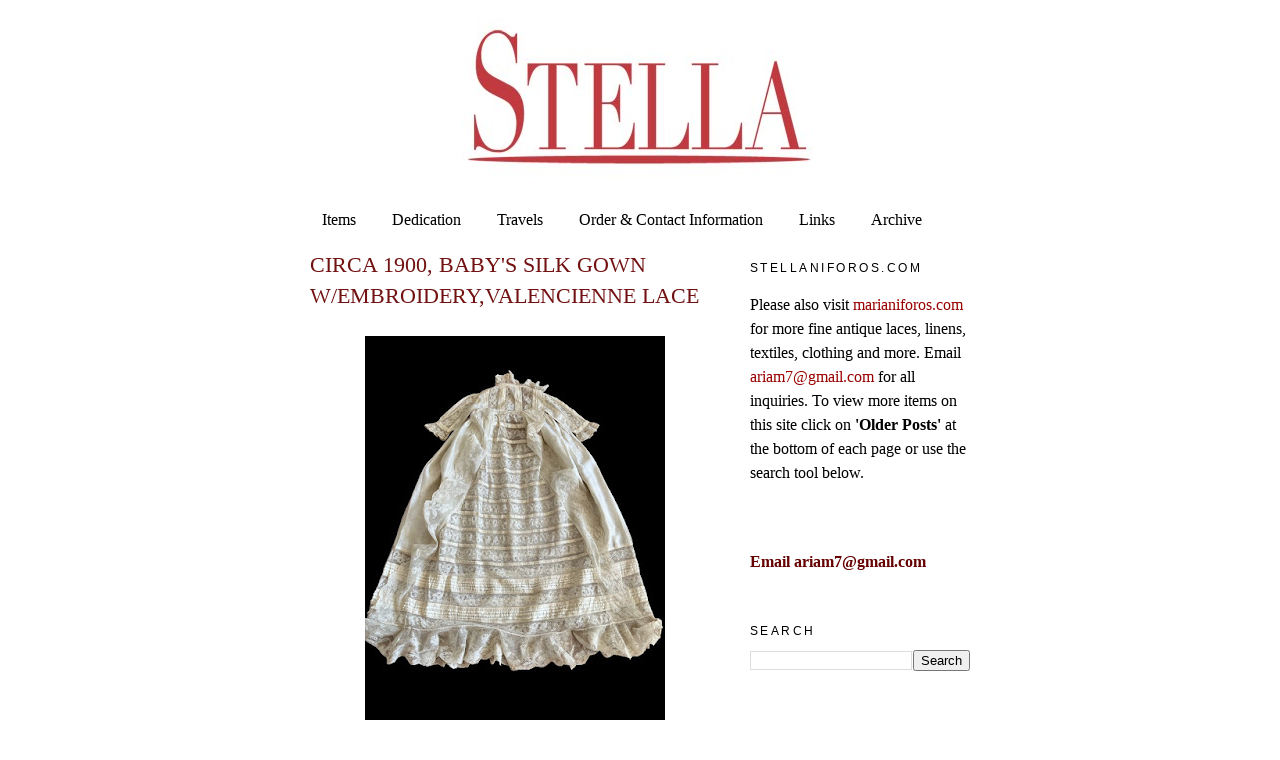

--- FILE ---
content_type: text/html; charset=UTF-8
request_url: http://www.stellaniforos.com/2024/02/circa-1900-babys-silk-gown.html
body_size: 9307
content:
<!DOCTYPE html>
<html dir='ltr'>
<head>
<link href='https://www.blogger.com/static/v1/widgets/2944754296-widget_css_bundle.css' rel='stylesheet' type='text/css'/>
<meta content='text/html; charset=UTF-8' http-equiv='Content-Type'/>
<meta content='blogger' name='generator'/>
<link href='http://www.stellaniforos.com/favicon.ico' rel='icon' type='image/x-icon'/>
<link href='http://www.stellaniforos.com/2024/02/circa-1900-babys-silk-gown.html' rel='canonical'/>
<link rel="alternate" type="application/atom+xml" title="Buyer &amp; Seller of Antique Lace, Fine Linens, Vintage Clothing, Haute Couture, Textiles, Fans - Atom" href="http://www.stellaniforos.com/feeds/posts/default" />
<link rel="alternate" type="application/rss+xml" title="Buyer &amp; Seller of Antique Lace, Fine Linens, Vintage Clothing, Haute Couture, Textiles, Fans - RSS" href="http://www.stellaniforos.com/feeds/posts/default?alt=rss" />
<link rel="service.post" type="application/atom+xml" title="Buyer &amp; Seller of Antique Lace, Fine Linens, Vintage Clothing, Haute Couture, Textiles, Fans - Atom" href="https://www.blogger.com/feeds/291290792372082594/posts/default" />

<link rel="alternate" type="application/atom+xml" title="Buyer &amp; Seller of Antique Lace, Fine Linens, Vintage Clothing, Haute Couture, Textiles, Fans - Atom" href="http://www.stellaniforos.com/feeds/1177663386563772952/comments/default" />
<!--Can't find substitution for tag [blog.ieCssRetrofitLinks]-->
<link href='https://blogger.googleusercontent.com/img/b/R29vZ2xl/AVvXsEjMy83Xk67-8oSTbc3VL6jOiAC8schs2o6NHACjCDPfWA6WE-ag701hT0qYfFlz9PN6O8aEKupKikVbLGuvkoT_ahxHy6qQK36amC-Mjix36DU27qpLUvJvJSctlgHIJBczgHXhno24R4YigAmLtko3htTlfLUUUUzNo34Q2y5Y1lzFXY8ysMkLylKko-I/w300-h400/Photoroom_20240229_222051.JPG' rel='image_src'/>
<meta content='http://www.stellaniforos.com/2024/02/circa-1900-babys-silk-gown.html' property='og:url'/>
<meta content='CIRCA 1900, BABY&#39;S SILK GOWN W/EMBROIDERY,VALENCIENNE LACE' property='og:title'/>
<meta content='Stella buys and sells fine antique linens, antique lace, textiles, couture design, antique clothing, Chinese, European textiles.' property='og:description'/>
<meta content='https://blogger.googleusercontent.com/img/b/R29vZ2xl/AVvXsEjMy83Xk67-8oSTbc3VL6jOiAC8schs2o6NHACjCDPfWA6WE-ag701hT0qYfFlz9PN6O8aEKupKikVbLGuvkoT_ahxHy6qQK36amC-Mjix36DU27qpLUvJvJSctlgHIJBczgHXhno24R4YigAmLtko3htTlfLUUUUzNo34Q2y5Y1lzFXY8ysMkLylKko-I/w1200-h630-p-k-no-nu/Photoroom_20240229_222051.JPG' property='og:image'/>
<title>Buyer &amp; Seller of Antique Lace, Fine Linens, Vintage Clothing, Haute Couture, Textiles, Fans: CIRCA 1900, BABY'S SILK GOWN W/EMBROIDERY,VALENCIENNE LACE</title>
<style id='page-skin-1' type='text/css'><!--
/*
-----------------------------------------------
Blogger Template Style
Name:     Minima
Date:     26 Feb 2004
Updated by: Blogger Team
----------------------------------------------- */
#navbar-iframe {
display: none !important;
}
/* Variable definitions
====================
<Variable name="bgcolor" description="Page Background Color"
type="color" default="#fff">
<Variable name="textcolor" description="Text Color"
type="color" default="#333">
<Variable name="linkcolor" description="Link Color"
type="color" default="#58a">
<Variable name="pagetitlecolor" description="Blog Title Color"
type="color" default="#666">
<Variable name="descriptioncolor" description="Blog Description Color"
type="color" default="#999">
<Variable name="titlecolor" description="Post Title Color"
type="color" default="#c60">
<Variable name="bordercolor" description="Border Color"
type="color" default="#ccc">
<Variable name="sidebarcolor" description="Sidebar Title Color"
type="color" default="#999">
<Variable name="sidebartextcolor" description="Sidebar Text Color"
type="color" default="#666">
<Variable name="visitedlinkcolor" description="Visited Link Color"
type="color" default="#999">
<Variable name="bodyfont" description="Text Font"
type="font" default="normal normal 100% Georgia, Serif">
<Variable name="headerfont" description="Sidebar Title Font"
type="font"
default="normal normal 78% 'Trebuchet MS',Trebuchet,Arial,Verdana,Sans-serif">
<Variable name="pagetitlefont" description="Blog Title Font"
type="font"
default="normal normal 200% Georgia, Serif">
<Variable name="descriptionfont" description="Blog Description Font"
type="font"
default="normal normal 78% 'Trebuchet MS', Trebuchet, Arial, Verdana, Sans-serif">
<Variable name="postfooterfont" description="Post Footer Font"
type="font"
default="normal normal 78% 'Trebuchet MS', Trebuchet, Arial, Verdana, Sans-serif">
<Variable name="startSide" description="Side where text starts in blog language"
type="automatic" default="left">
<Variable name="endSide" description="Side where text ends in blog language"
type="automatic" default="right">
*/
/* Use this with templates/template-twocol.html */
body {
background:#ffffff;
margin:0;
color:#000000;
font:x-small Georgia Serif;
font-size/* */:/**/small;
font-size: /**/small;
text-align: center;
}
a:link {
color:#000000;
text-decoration:none;
}
a:visited {
color:#000000;
text-decoration:none;
}
a:hover {
color:#721111;
text-decoration:underline;
}
a img {
border-width:0;
}
/* Header
-----------------------------------------------
*/
#header-wrapper {
width:660px;
margin:0 auto 10px;
border:1px solid transparent;
}
#header-inner {
background-position: center;
margin-left: auto;
margin-right: auto;
}
#header {
margin: 5px;
border: 1px solid transparent;
text-align: center;
color:#721111;
}
#header h1 {
margin:5px 5px 0;
padding:15px 20px .25em;
line-height:1.2em;
text-transform:uppercase;
letter-spacing:.2em;
font: normal normal 200% Georgia, Serif;
}
#header a {
color:#721111;
text-decoration:none;
}
#header a:hover {
color:#721111;
}
#header .description {
margin:0 5px 5px;
padding:0 20px 15px;
max-width:700px;
text-transform:uppercase;
letter-spacing:.2em;
line-height: 1.4em;
font: normal normal 78% 'Trebuchet MS', Trebuchet, Arial, Verdana, Sans-serif;
color: #000000;
}
#header img {
margin-left: auto;
margin-right: auto;
}
/* Outer-Wrapper
----------------------------------------------- */
#outer-wrapper {
width: 660px;
margin:0 auto;
padding:10px;
text-align:left;
font: normal normal 16px Georgia, Serif;
}
#main-wrapper {
width: 410px;
float: left;
word-wrap: break-word; /* fix for long text breaking sidebar float in IE */
overflow: hidden;     /* fix for long non-text content breaking IE sidebar float */
}
#sidebar-wrapper {
width: 220px;
float: right;
word-wrap: break-word; /* fix for long text breaking sidebar float in IE */
overflow: hidden;      /* fix for long non-text content breaking IE sidebar float */
}
/* Headings
----------------------------------------------- */
h2 {
margin:1.5em 0 .75em;
font:normal normal 78% 'Trebuchet MS',Trebuchet,Arial,Verdana,Sans-serif;
line-height: 1.4em;
text-transform:uppercase;
letter-spacing:.2em;
color:#000000;
}
/* Posts
-----------------------------------------------
*/
h2.date-header {
margin:1.5em 0 .5em;
}
.post {
margin:.5em 0 1.5em;
border-bottom:1px dotted transparent;
padding-bottom:1.5em;
}
.post h3 {
margin:.25em 0 0;
padding:0 0 4px;
font-size:140%;
font-weight:normal;
line-height:1.4em;
color:#721111;
}
.post h3 a, .post h3 a:visited, .post h3 strong {
display:block;
text-decoration:none;
color:#721111;
font-weight:normal;
}
.post h3 strong, .post h3 a:hover {
color:#000000;
}
.post-body {
margin:0 0 .75em;
line-height:1.6em;
}
.post-body blockquote {
line-height:1.3em;
}
.post-footer {
margin: .75em 0;
color:#000000;
text-transform:uppercase;
letter-spacing:.1em;
font: normal normal 78% 'Trebuchet MS', Trebuchet, Arial, Verdana, Sans-serif;
line-height: 1.4em;
}
.comment-link {
margin-left:.6em;
}
.post img, table.tr-caption-container {
padding:4px;
border:1px solid transparent;
}
.tr-caption-container img {
border: none;
padding: 0;
}
.post blockquote {
margin:1em 20px;
}
.post blockquote p {
margin:.75em 0;
}
/* Comments
----------------------------------------------- */
#comments h4 {
margin:1em 0;
font-weight: bold;
line-height: 1.4em;
text-transform:uppercase;
letter-spacing:.2em;
color: #000000;
}
#comments-block {
margin:1em 0 1.5em;
line-height:1.6em;
}
#comments-block .comment-author {
margin:.5em 0;
}
#comments-block .comment-body {
margin:.25em 0 0;
}
#comments-block .comment-footer {
margin:-.25em 0 2em;
line-height: 1.4em;
text-transform:uppercase;
letter-spacing:.1em;
}
#comments-block .comment-body p {
margin:0 0 .75em;
}
.deleted-comment {
font-style:italic;
color:gray;
}
#blog-pager-newer-link {
float: left;
}
#blog-pager-older-link {
float: right;
}
#blog-pager {
text-align: center;
}
.feed-links {
clear: both;
line-height: 2.5em;
}
/* Sidebar Content
----------------------------------------------- */
.sidebar {
color: #000000;
line-height: 1.5em;
}
.sidebar ul {
list-style:none;
margin:0 0 0;
padding:0 0 0;
}
.sidebar li {
margin:0;
padding-top:0;
padding-right:0;
padding-bottom:.25em;
padding-left:15px;
text-indent:-15px;
line-height:1.5em;
}
.sidebar .widget, .main .widget {
border-bottom:1px dotted transparent;
margin:0 0 1.5em;
padding:0 0 1.5em;
}
.main .Blog {
border-bottom-width: 0;
}
/* Profile
----------------------------------------------- */
.profile-img {
float: left;
margin-top: 0;
margin-right: 5px;
margin-bottom: 5px;
margin-left: 0;
padding: 4px;
border: 1px solid transparent;
}
.profile-data {
margin:0;
text-transform:uppercase;
letter-spacing:.1em;
font: normal normal 78% 'Trebuchet MS', Trebuchet, Arial, Verdana, Sans-serif;
color: #000000;
font-weight: bold;
line-height: 1.6em;
}
.profile-datablock {
margin:.5em 0 .5em;
}
.profile-textblock {
margin: 0.5em 0;
line-height: 1.6em;
}
.profile-link {
font: normal normal 78% 'Trebuchet MS', Trebuchet, Arial, Verdana, Sans-serif;
text-transform: uppercase;
letter-spacing: .1em;
}
/* Footer
----------------------------------------------- */
#footer {
width:660px;
clear:both;
margin:0 auto;
padding-top:15px;
line-height: 1.6em;
text-transform:uppercase;
letter-spacing:.1em;
text-align: center;
}

--></style>
<link href='https://www.blogger.com/dyn-css/authorization.css?targetBlogID=291290792372082594&amp;zx=0d22385c-e848-4d69-b28f-80a41af7456a' media='none' onload='if(media!=&#39;all&#39;)media=&#39;all&#39;' rel='stylesheet'/><noscript><link href='https://www.blogger.com/dyn-css/authorization.css?targetBlogID=291290792372082594&amp;zx=0d22385c-e848-4d69-b28f-80a41af7456a' rel='stylesheet'/></noscript>
<meta name='google-adsense-platform-account' content='ca-host-pub-1556223355139109'/>
<meta name='google-adsense-platform-domain' content='blogspot.com'/>

</head>
<body>
<div class='navbar section' id='navbar'><div class='widget Navbar' data-version='1' id='Navbar1'><script type="text/javascript">
    function setAttributeOnload(object, attribute, val) {
      if(window.addEventListener) {
        window.addEventListener('load',
          function(){ object[attribute] = val; }, false);
      } else {
        window.attachEvent('onload', function(){ object[attribute] = val; });
      }
    }
  </script>
<div id="navbar-iframe-container"></div>
<script type="text/javascript" src="https://apis.google.com/js/platform.js"></script>
<script type="text/javascript">
      gapi.load("gapi.iframes:gapi.iframes.style.bubble", function() {
        if (gapi.iframes && gapi.iframes.getContext) {
          gapi.iframes.getContext().openChild({
              url: 'https://www.blogger.com/navbar/291290792372082594?po\x3d1177663386563772952\x26origin\x3dhttp://www.stellaniforos.com',
              where: document.getElementById("navbar-iframe-container"),
              id: "navbar-iframe"
          });
        }
      });
    </script><script type="text/javascript">
(function() {
var script = document.createElement('script');
script.type = 'text/javascript';
script.src = '//pagead2.googlesyndication.com/pagead/js/google_top_exp.js';
var head = document.getElementsByTagName('head')[0];
if (head) {
head.appendChild(script);
}})();
</script>
</div></div>
<div id='outer-wrapper'><div id='wrap2'>
<!-- skip links for text browsers -->
<span id='skiplinks' style='display:none;'>
<a href='#main'>skip to main </a> |
      <a href='#sidebar'>skip to sidebar</a>
</span>
<div id='header-wrapper'>
<div class='header section' id='header'><div class='widget Header' data-version='1' id='Header1'>
<div id='header-inner'>
<a href='http://www.stellaniforos.com/' style='display: block'>
<img alt='Buyer &amp; Seller of Antique Lace, Fine Linens, Vintage Clothing, Haute Couture, Textiles, Fans' height='165px; ' id='Header1_headerimg' src='https://blogger.googleusercontent.com/img/b/R29vZ2xl/AVvXsEhBf6yHKfIZB_o2_XtsTfLwCSlPT7W44QzMQb2MTTKC1H0A2koTg_8Qmyzw8Rben3Rqvmjk7L_13bW5gK_aBFTM2hxqEGBz7qjhJL3iUhFSekDv1qk4l5ddFFGSex-FeX3lA-bdEYyNwv0U/s1600-r/Stellaunderline.jpg' style='display: block' width='360px; '/>
</a>
</div>
</div></div>
</div>
<div id='content-wrapper'>
<div id='crosscol-wrapper' style='text-align:center'>
<div class='crosscol section' id='crosscol'><div class='widget PageList' data-version='1' id='PageList1'>
<h2>Pages</h2>
<div class='widget-content'>
<ul>
<li>
<a href='http://www.stellaniforos.com/'>Items</a>
</li>
<li>
<a href='http://www.stellaniforos.com/p/biography.html'>Dedication</a>
</li>
<li>
<a href='http://www.stellaniforos.com/p/travels.html'>Travels</a>
</li>
<li>
<a href='http://www.stellaniforos.com/p/information.html'>Order &amp; Contact Information</a>
</li>
<li>
<a href='http://www.stellaniforos.com/p/links.html'>Links</a>
</li>
<li>
<a href='http://www.stellaniforos.com/p/archive.html'>Archive</a>
</li>
</ul>
<div class='clear'></div>
</div>
</div></div>
</div>
<div id='main-wrapper'>
<div class='main section' id='main'><div class='widget Blog' data-version='1' id='Blog1'>
<div class='blog-posts hfeed'>

          <div class="date-outer">
        

          <div class="date-posts">
        
<div class='post-outer'>
<div class='post hentry'>
<a name='1177663386563772952'></a>
<h3 class='post-title entry-title'>
CIRCA 1900, BABY'S SILK GOWN W/EMBROIDERY,VALENCIENNE LACE
</h3>
<div class='post-header'>
<div class='post-header-line-1'></div>
</div>
<div class='post-body entry-content'>
<p></p><div class="separator" style="clear: both; text-align: center;"><a href="https://blogger.googleusercontent.com/img/b/R29vZ2xl/AVvXsEjMy83Xk67-8oSTbc3VL6jOiAC8schs2o6NHACjCDPfWA6WE-ag701hT0qYfFlz9PN6O8aEKupKikVbLGuvkoT_ahxHy6qQK36amC-Mjix36DU27qpLUvJvJSctlgHIJBczgHXhno24R4YigAmLtko3htTlfLUUUUzNo34Q2y5Y1lzFXY8ysMkLylKko-I/s1280/Photoroom_20240229_222051.JPG" style="margin-left: 1em; margin-right: 1em;"><img border="0" data-original-height="1280" data-original-width="960" height="400" src="https://blogger.googleusercontent.com/img/b/R29vZ2xl/AVvXsEjMy83Xk67-8oSTbc3VL6jOiAC8schs2o6NHACjCDPfWA6WE-ag701hT0qYfFlz9PN6O8aEKupKikVbLGuvkoT_ahxHy6qQK36amC-Mjix36DU27qpLUvJvJSctlgHIJBczgHXhno24R4YigAmLtko3htTlfLUUUUzNo34Q2y5Y1lzFXY8ysMkLylKko-I/w300-h400/Photoroom_20240229_222051.JPG" width="300" /></a></div><br /><div class="separator" style="clear: both; text-align: center;"><a href="https://blogger.googleusercontent.com/img/b/R29vZ2xl/AVvXsEiN6D2mcLQvpPUHuL3Z8BLODT5bPU_wnPbJb4cmnw0getEidve4_pRODRUXYYpiyv0Uxw7KKl1XD6XQCM8jBHvdX0l4AvVm0fs4dS4xzNrIs1ABzyC5DflCXAeyhNDP42cldk4MI4riwV24cc4mlmrOg0GGsZF10ReHlG4DT7QvdL2WiqrF9UJXmc-z_es/s1280/Photoroom_20240229_222120.JPG" style="margin-left: 1em; margin-right: 1em;"><img border="0" data-original-height="1280" data-original-width="960" height="400" src="https://blogger.googleusercontent.com/img/b/R29vZ2xl/AVvXsEiN6D2mcLQvpPUHuL3Z8BLODT5bPU_wnPbJb4cmnw0getEidve4_pRODRUXYYpiyv0Uxw7KKl1XD6XQCM8jBHvdX0l4AvVm0fs4dS4xzNrIs1ABzyC5DflCXAeyhNDP42cldk4MI4riwV24cc4mlmrOg0GGsZF10ReHlG4DT7QvdL2WiqrF9UJXmc-z_es/w300-h400/Photoroom_20240229_222120.JPG" width="300" /></a></div><br /><div class="separator" style="clear: both; text-align: center;"><a href="https://blogger.googleusercontent.com/img/b/R29vZ2xl/AVvXsEhXAMxdKs6Y4-a4iQWIWGVI7NL6ocPDom3pMHX-hJL3dR9zXMyGYa8F9g43sjZp_srQVqpTj8AD6sIzUIQAi9sChRSZy7GzFccSZi0em1EWnqmKX4cBe_4Tv_GRF-pHnxxZHjo6JrrLIpIsVhQKNQlqEBEgA-R_4TTh-i-B4GtaL-AhCpbjHLVBH5yG8_M/s2016/IMG_4585.jpg" style="margin-left: 1em; margin-right: 1em;"><img border="0" data-original-height="2016" data-original-width="1512" height="400" src="https://blogger.googleusercontent.com/img/b/R29vZ2xl/AVvXsEhXAMxdKs6Y4-a4iQWIWGVI7NL6ocPDom3pMHX-hJL3dR9zXMyGYa8F9g43sjZp_srQVqpTj8AD6sIzUIQAi9sChRSZy7GzFccSZi0em1EWnqmKX4cBe_4Tv_GRF-pHnxxZHjo6JrrLIpIsVhQKNQlqEBEgA-R_4TTh-i-B4GtaL-AhCpbjHLVBH5yG8_M/w300-h400/IMG_4585.jpg" width="300" /></a></div><br /><div class="separator" style="clear: both; text-align: center;"><a href="https://blogger.googleusercontent.com/img/b/R29vZ2xl/[base64]/s2016/IMG_4586.jpg" style="margin-left: 1em; margin-right: 1em;"><img border="0" data-original-height="2016" data-original-width="1512" height="400" src="https://blogger.googleusercontent.com/img/b/R29vZ2xl/[base64]/w300-h400/IMG_4586.jpg" width="300" /></a></div><br /><div class="separator" style="clear: both; text-align: center;"><a href="https://blogger.googleusercontent.com/img/b/R29vZ2xl/AVvXsEjjVXohPStGmZG0r8Ds3oSiNXsAJJm32zwrs_4Nwa44VrUt9o9yJvdu94MD_EAuOAD8PxZykLofeH3GPBx0UNityPme2hD752HO1mTtEMWmXDikvaD7H3l8Kr2_EDxxTxoYR4UBBiwOFcz8VIgJFqcDb7RcM9caXqgvaZaeNGK-kcSjTwMvydO11Om_ioQ/s2016/IMG_4590.jpg" style="margin-left: 1em; margin-right: 1em;"><img border="0" data-original-height="2016" data-original-width="1512" height="400" src="https://blogger.googleusercontent.com/img/b/R29vZ2xl/AVvXsEjjVXohPStGmZG0r8Ds3oSiNXsAJJm32zwrs_4Nwa44VrUt9o9yJvdu94MD_EAuOAD8PxZykLofeH3GPBx0UNityPme2hD752HO1mTtEMWmXDikvaD7H3l8Kr2_EDxxTxoYR4UBBiwOFcz8VIgJFqcDb7RcM9caXqgvaZaeNGK-kcSjTwMvydO11Om_ioQ/w300-h400/IMG_4590.jpg" width="300" /></a></div><br /><div class="separator" style="clear: both; text-align: center;"><a href="https://blogger.googleusercontent.com/img/b/R29vZ2xl/AVvXsEjDzrj4dC19aIGHrlTzTtx3wkOLBbU24rOc5wtXj80v4nwFlEgRstACb9YUZVjRbaP3Gx8IYQc1rx7qWzKCHy7u4XTSIFt1l3zRYgof9rfMcrcEuQ5vEnmYIQNuntKlT3VpNctoBc1NyiktWU6gQf2stqAQjKnuAmZi1m-iTrowXSoQCLJ3CKdlE52T1bE/s2016/IMG_4593.jpg" style="margin-left: 1em; margin-right: 1em;"><img border="0" data-original-height="2016" data-original-width="1512" height="400" src="https://blogger.googleusercontent.com/img/b/R29vZ2xl/AVvXsEjDzrj4dC19aIGHrlTzTtx3wkOLBbU24rOc5wtXj80v4nwFlEgRstACb9YUZVjRbaP3Gx8IYQc1rx7qWzKCHy7u4XTSIFt1l3zRYgof9rfMcrcEuQ5vEnmYIQNuntKlT3VpNctoBc1NyiktWU6gQf2stqAQjKnuAmZi1m-iTrowXSoQCLJ3CKdlE52T1bE/w300-h400/IMG_4593.jpg" width="300" /></a></div><div class="separator" style="clear: both; text-align: center;"><br /></div><div class="separator" style="clear: both; text-align: center;"><br /></div><div class="separator" style="clear: both; text-align: justify;"><span style="font-size: medium;"><b>CIRCA 1900. BABY'S SILK GOWN W/EMBROIDERY,VALENCIENNE LACE. </b>A lovely&nbsp;baby&nbsp;christening gown with pin tucking ,&nbsp;feather stitch&nbsp;embroidery and lavish Valenciennes lace.This dress has a matching silk slip. Part of a wonderful collection I purchased recently.The collector only collected the very best pieces and she had excellent taste. These gowns are truly a work of art in&nbsp;themselves.Imagine the amount of tiny featherstitch embroidery, the time it also took for the pin tucking and then the time it took to construct &nbsp;this gown. I like the word ordinary..in some instances but for me, beauty and&nbsp;workmanship are paramount. I personally would&nbsp;rather have one beautiful piece as opposed to pieces that do not reflect beauty and&nbsp;craftsmanship.In very good strong condition.</span></div><div class="separator" style="clear: both; text-align: justify;"><span style="font-size: medium;"><br /></span></div><div class="separator" style="clear: both; text-align: justify;"><b><span style="font-size: medium;">Item #AL1430</span></b></div><div class="separator" style="clear: both; text-align: justify;"><span style="font-size: medium;"><br /></span></div><b><div style="text-align: justify;"><b><span style="font-size: medium;">&nbsp;</span></b></div></b><p></p>
<div style='clear: both;'></div>
</div>
<div class='post-footer'>
<div class='post-footer-line post-footer-line-1'><span class='post-icons'>
<span class='item-control blog-admin pid-458675631'>
<a href='https://www.blogger.com/post-edit.g?blogID=291290792372082594&postID=1177663386563772952&from=pencil' title='Edit Post'>
<img alt='' class='icon-action' height='18' src='https://resources.blogblog.com/img/icon18_edit_allbkg.gif' width='18'/>
</a>
</span>
</span>
</div>
<div class='post-footer-line post-footer-line-2'></div>
<div class='post-footer-line post-footer-line-3'></div>
</div>
</div>
<div class='comments' id='comments'>
<a name='comments'></a>
</div>
</div>

        </div></div>
      
</div>
<div class='blog-pager' id='blog-pager'>
<span id='blog-pager-newer-link'>
<a class='blog-pager-newer-link' href='http://www.stellaniforos.com/2024/02/circa-19thc-fine-lawn-christening-gown.html' id='Blog1_blog-pager-newer-link' title='Newer Post'>Newer Post</a>
</span>
<span id='blog-pager-older-link'>
<a class='blog-pager-older-link' href='http://www.stellaniforos.com/2024/02/circa-1900sbabys-silk-embroidered-shoes.html' id='Blog1_blog-pager-older-link' title='Older Post'>Older Post</a>
</span>
<a class='home-link' href='http://www.stellaniforos.com/'>Home</a>
</div>
<div class='clear'></div>
<div class='post-feeds'>
</div>
</div></div>
</div>
<div id='sidebar-wrapper'>
<div class='sidebar section' id='sidebar'><div class='widget Text' data-version='1' id='Text1'>
<h2 class='title'>Stellaniforos.com</h2>
<div class='widget-content'>
<p align="LEFT">Please also visit <a style="color: rgb(153, 0, 0);" href="http://www.marianiforos.com/">marianiforos.com</a> for more fine antique laces, linens, textiles, clothing and more. Email <a style="color: rgb(153, 0, 0);" href="mailto:ariam7@gmail.com">ariam7@gmail.com</a> for all inquiries. To view more items on this site click on <span style="font-weight: bold;">'Older Posts'</span> at the bottom of each page or use the search tool below.<br/></p>
</div>
<div class='clear'></div>
</div><div class='widget HTML' data-version='1' id='HTML1'>
<div class='widget-content'>
<b><a
href="mailto:ariam7@gmail.com?subject=Stellaniforos.com%20Inquiry"><span style="color: rgb(102, 0, 0);">Email ariam7@gmail.com</span></a
href="mailto:ariam7@gmail.com?subject=stellaniforos.com%20inquiry"></b>
</div>
<div class='clear'></div>
</div><div class='widget BlogSearch' data-version='1' id='BlogSearch1'>
<h2 class='title'>Search</h2>
<div class='widget-content'>
<div id='BlogSearch1_form'>
<form action='http://www.stellaniforos.com/search' class='gsc-search-box' target='_top'>
<table cellpadding='0' cellspacing='0' class='gsc-search-box'>
<tbody>
<tr>
<td class='gsc-input'>
<input autocomplete='off' class='gsc-input' name='q' size='10' title='search' type='text' value=''/>
</td>
<td class='gsc-search-button'>
<input class='gsc-search-button' title='search' type='submit' value='Search'/>
</td>
</tr>
</tbody>
</table>
</form>
</div>
</div>
<div class='clear'></div>
</div><div class='widget HTML' data-version='1' id='HTML3'>
<div class='widget-content'>
<script type="text/javascript" src="http://je.revolvermaps.com/t.js"></script><script type="text/javascript">rmt_ki101('5',160,'4fzvrktiw15','ff0000');</script>
</div>
<div class='clear'></div>
</div><div class='widget Label' data-version='1' id='Label1'>
<h2>Categories</h2>
<div class='widget-content list-label-widget-content'>
<ul>
<li>
<a dir='ltr' href='http://www.stellaniforos.com/search/label/Antique%20children%27s%20clothes'>Antique children&#39;s clothes</a>
</li>
<li>
<a dir='ltr' href='http://www.stellaniforos.com/search/label/Antique%20Fans'>Antique Fans</a>
</li>
<li>
<a dir='ltr' href='http://www.stellaniforos.com/search/label/Antique%20Lace%3A%2017th-18th%20C.'>Antique Lace: 17th-18th C.</a>
</li>
<li>
<a dir='ltr' href='http://www.stellaniforos.com/search/label/Antique%20Lace%3A%2019th%20C.'>Antique Lace: 19th C.</a>
</li>
<li>
<a dir='ltr' href='http://www.stellaniforos.com/search/label/Antique%20Lace%3A%20Brussels%20Lace'>Antique Lace: Brussels Lace</a>
</li>
<li>
<a dir='ltr' href='http://www.stellaniforos.com/search/label/Antique%20Lace%3A%20Handkerchiefs'>Antique Lace: Handkerchiefs</a>
</li>
<li>
<a dir='ltr' href='http://www.stellaniforos.com/search/label/Antique%20Lace%3A%20Veils%2FShawls'>Antique Lace: Veils/Shawls</a>
</li>
<li>
<a dir='ltr' href='http://www.stellaniforos.com/search/label/Antique%20Lace%3A%20Whitework'>Antique Lace: Whitework</a>
</li>
<li>
<a dir='ltr' href='http://www.stellaniforos.com/search/label/Antique%20Lace%3ALace%20Bobbins'>Antique Lace:Lace Bobbins</a>
</li>
<li>
<a dir='ltr' href='http://www.stellaniforos.com/search/label/Antique%20Lace%3ALace%20Collars%20Etc'>Antique Lace:Lace Collars Etc</a>
</li>
<li>
<a dir='ltr' href='http://www.stellaniforos.com/search/label/Antique%20Linens-Appenzell'>Antique Linens-Appenzell</a>
</li>
<li>
<a dir='ltr' href='http://www.stellaniforos.com/search/label/Antique%20Linens-Leron'>Antique Linens-Leron</a>
</li>
<li>
<a dir='ltr' href='http://www.stellaniforos.com/search/label/Antique%20Linens-Marghab'>Antique Linens-Marghab</a>
</li>
<li>
<a dir='ltr' href='http://www.stellaniforos.com/search/label/Antique%20Linens%3A%20Bed%20Linens'>Antique Linens: Bed Linens</a>
</li>
<li>
<a dir='ltr' href='http://www.stellaniforos.com/search/label/Antique%20Linens%3A%20Curtains'>Antique Linens: Curtains</a>
</li>
<li>
<a dir='ltr' href='http://www.stellaniforos.com/search/label/Antique%20Linens%3A%20Napkins'>Antique Linens: Napkins</a>
</li>
<li>
<a dir='ltr' href='http://www.stellaniforos.com/search/label/Antique%20Linens%3A%20Placemats'>Antique Linens: Placemats</a>
</li>
<li>
<a dir='ltr' href='http://www.stellaniforos.com/search/label/Antique%20Linens%3A%20Smaller%20Items'>Antique Linens: Smaller Items</a>
</li>
<li>
<a dir='ltr' href='http://www.stellaniforos.com/search/label/Antique%20Linens%3A%20Table%20Centers'>Antique Linens: Table Centers</a>
</li>
<li>
<a dir='ltr' href='http://www.stellaniforos.com/search/label/Antique%20Linens%3A%20Tablecloths'>Antique Linens: Tablecloths</a>
</li>
<li>
<a dir='ltr' href='http://www.stellaniforos.com/search/label/Antique%20Linens%3ASale%20Items'>Antique Linens:Sale Items</a>
</li>
<li>
<a dir='ltr' href='http://www.stellaniforos.com/search/label/Antique%20Linens%3ATable%20Runners'>Antique Linens:Table Runners</a>
</li>
<li>
<a dir='ltr' href='http://www.stellaniforos.com/search/label/Antique%20Men%27s%20Clothing'>Antique Men&#39;s Clothing</a>
</li>
<li>
<a dir='ltr' href='http://www.stellaniforos.com/search/label/Antique%20Purses'>Antique Purses</a>
</li>
<li>
<a dir='ltr' href='http://www.stellaniforos.com/search/label/Antique%20Ribbons-Trim'>Antique Ribbons-Trim</a>
</li>
<li>
<a dir='ltr' href='http://www.stellaniforos.com/search/label/Antique%20Shawls'>Antique Shawls</a>
</li>
<li>
<a dir='ltr' href='http://www.stellaniforos.com/search/label/Antique%20Textiles-European'>Antique Textiles-European</a>
</li>
<li>
<a dir='ltr' href='http://www.stellaniforos.com/search/label/Antique%20Textiles-Far%20East'>Antique Textiles-Far East</a>
</li>
<li>
<a dir='ltr' href='http://www.stellaniforos.com/search/label/Antique%20Textiles-Middle%20East'>Antique Textiles-Middle East</a>
</li>
<li>
<a dir='ltr' href='http://www.stellaniforos.com/search/label/Early%20Items'>Early Items</a>
</li>
<li>
<a dir='ltr' href='http://www.stellaniforos.com/search/label/Ladies%20Accessories%3A%20Hats'>Ladies Accessories: Hats</a>
</li>
<li>
<a dir='ltr' href='http://www.stellaniforos.com/search/label/Ladies%20Accessories%3A%20Shoes'>Ladies Accessories: Shoes</a>
</li>
<li>
<a dir='ltr' href='http://www.stellaniforos.com/search/label/Ladies%20Antique%20Accessories'>Ladies Antique Accessories</a>
</li>
<li>
<a dir='ltr' href='http://www.stellaniforos.com/search/label/Ladies%20Clothing-17TH-18THCentury'>Ladies Clothing-17TH-18THCentury</a>
</li>
<li>
<a dir='ltr' href='http://www.stellaniforos.com/search/label/Ladies%20Clothing%3A1800-1900'>Ladies Clothing:1800-1900</a>
</li>
<li>
<a dir='ltr' href='http://www.stellaniforos.com/search/label/Ladies%20Clothing%3A1900-1940'>Ladies Clothing:1900-1940</a>
</li>
<li>
<a dir='ltr' href='http://www.stellaniforos.com/search/label/Ladies%20Clothing%3AUndress'>Ladies Clothing:Undress</a>
</li>
<li>
<a dir='ltr' href='http://www.stellaniforos.com/search/label/Ladies%20Clothing%3AWhites'>Ladies Clothing:Whites</a>
</li>
<li>
<a dir='ltr' href='http://www.stellaniforos.com/search/label/Ladies%20Lace%20Clothing'>Ladies Lace Clothing</a>
</li>
<li>
<a dir='ltr' href='http://www.stellaniforos.com/search/label/Porthault%20Linens'>Porthault Linens</a>
</li>
<li>
<a dir='ltr' href='http://www.stellaniforos.com/search/label/Vintage%20clothing'>Vintage clothing</a>
</li>
<li>
<a dir='ltr' href='http://www.stellaniforos.com/search/label/Vintage%20Designer%20Shoes'>Vintage Designer Shoes</a>
</li>
<li>
<a dir='ltr' href='http://www.stellaniforos.com/search/label/Vintage%20Hermes'>Vintage Hermes</a>
</li>
</ul>
<div class='clear'></div>
</div>
</div></div>
</div>
<!-- spacer for skins that want sidebar and main to be the same height-->
<div class='clear'>&#160;</div>
</div>
<!-- end content-wrapper -->
<div id='footer-wrapper'>
<div class='footer no-items section' id='footer'></div>
</div>
</div></div>
<!-- end outer-wrapper -->

<script type="text/javascript" src="https://www.blogger.com/static/v1/widgets/2028843038-widgets.js"></script>
<script type='text/javascript'>
window['__wavt'] = 'AOuZoY7BVoDx4yj0_0Gvu6pCwAHC350jhw:1769050237105';_WidgetManager._Init('//www.blogger.com/rearrange?blogID\x3d291290792372082594','//www.stellaniforos.com/2024/02/circa-1900-babys-silk-gown.html','291290792372082594');
_WidgetManager._SetDataContext([{'name': 'blog', 'data': {'blogId': '291290792372082594', 'title': 'Buyer \x26amp; Seller of Antique Lace, Fine Linens, Vintage Clothing, Haute Couture, Textiles, Fans', 'url': 'http://www.stellaniforos.com/2024/02/circa-1900-babys-silk-gown.html', 'canonicalUrl': 'http://www.stellaniforos.com/2024/02/circa-1900-babys-silk-gown.html', 'homepageUrl': 'http://www.stellaniforos.com/', 'searchUrl': 'http://www.stellaniforos.com/search', 'canonicalHomepageUrl': 'http://www.stellaniforos.com/', 'blogspotFaviconUrl': 'http://www.stellaniforos.com/favicon.ico', 'bloggerUrl': 'https://www.blogger.com', 'hasCustomDomain': true, 'httpsEnabled': false, 'enabledCommentProfileImages': true, 'gPlusViewType': 'FILTERED_POSTMOD', 'adultContent': false, 'analyticsAccountNumber': '', 'encoding': 'UTF-8', 'locale': 'en', 'localeUnderscoreDelimited': 'en', 'languageDirection': 'ltr', 'isPrivate': false, 'isMobile': false, 'isMobileRequest': false, 'mobileClass': '', 'isPrivateBlog': false, 'isDynamicViewsAvailable': true, 'feedLinks': '\x3clink rel\x3d\x22alternate\x22 type\x3d\x22application/atom+xml\x22 title\x3d\x22Buyer \x26amp; Seller of Antique Lace, Fine Linens, Vintage Clothing, Haute Couture, Textiles, Fans - Atom\x22 href\x3d\x22http://www.stellaniforos.com/feeds/posts/default\x22 /\x3e\n\x3clink rel\x3d\x22alternate\x22 type\x3d\x22application/rss+xml\x22 title\x3d\x22Buyer \x26amp; Seller of Antique Lace, Fine Linens, Vintage Clothing, Haute Couture, Textiles, Fans - RSS\x22 href\x3d\x22http://www.stellaniforos.com/feeds/posts/default?alt\x3drss\x22 /\x3e\n\x3clink rel\x3d\x22service.post\x22 type\x3d\x22application/atom+xml\x22 title\x3d\x22Buyer \x26amp; Seller of Antique Lace, Fine Linens, Vintage Clothing, Haute Couture, Textiles, Fans - Atom\x22 href\x3d\x22https://www.blogger.com/feeds/291290792372082594/posts/default\x22 /\x3e\n\n\x3clink rel\x3d\x22alternate\x22 type\x3d\x22application/atom+xml\x22 title\x3d\x22Buyer \x26amp; Seller of Antique Lace, Fine Linens, Vintage Clothing, Haute Couture, Textiles, Fans - Atom\x22 href\x3d\x22http://www.stellaniforos.com/feeds/1177663386563772952/comments/default\x22 /\x3e\n', 'meTag': '', 'adsenseHostId': 'ca-host-pub-1556223355139109', 'adsenseHasAds': false, 'adsenseAutoAds': false, 'boqCommentIframeForm': true, 'loginRedirectParam': '', 'isGoogleEverywhereLinkTooltipEnabled': true, 'view': '', 'dynamicViewsCommentsSrc': '//www.blogblog.com/dynamicviews/4224c15c4e7c9321/js/comments.js', 'dynamicViewsScriptSrc': '//www.blogblog.com/dynamicviews/6e0d22adcfa5abea', 'plusOneApiSrc': 'https://apis.google.com/js/platform.js', 'disableGComments': true, 'interstitialAccepted': false, 'sharing': {'platforms': [{'name': 'Get link', 'key': 'link', 'shareMessage': 'Get link', 'target': ''}, {'name': 'Facebook', 'key': 'facebook', 'shareMessage': 'Share to Facebook', 'target': 'facebook'}, {'name': 'BlogThis!', 'key': 'blogThis', 'shareMessage': 'BlogThis!', 'target': 'blog'}, {'name': 'X', 'key': 'twitter', 'shareMessage': 'Share to X', 'target': 'twitter'}, {'name': 'Pinterest', 'key': 'pinterest', 'shareMessage': 'Share to Pinterest', 'target': 'pinterest'}, {'name': 'Email', 'key': 'email', 'shareMessage': 'Email', 'target': 'email'}], 'disableGooglePlus': true, 'googlePlusShareButtonWidth': 0, 'googlePlusBootstrap': '\x3cscript type\x3d\x22text/javascript\x22\x3ewindow.___gcfg \x3d {\x27lang\x27: \x27en\x27};\x3c/script\x3e'}, 'hasCustomJumpLinkMessage': false, 'jumpLinkMessage': 'Read more', 'pageType': 'item', 'postId': '1177663386563772952', 'postImageThumbnailUrl': 'https://blogger.googleusercontent.com/img/b/R29vZ2xl/AVvXsEjMy83Xk67-8oSTbc3VL6jOiAC8schs2o6NHACjCDPfWA6WE-ag701hT0qYfFlz9PN6O8aEKupKikVbLGuvkoT_ahxHy6qQK36amC-Mjix36DU27qpLUvJvJSctlgHIJBczgHXhno24R4YigAmLtko3htTlfLUUUUzNo34Q2y5Y1lzFXY8ysMkLylKko-I/s72-w300-c-h400/Photoroom_20240229_222051.JPG', 'postImageUrl': 'https://blogger.googleusercontent.com/img/b/R29vZ2xl/AVvXsEjMy83Xk67-8oSTbc3VL6jOiAC8schs2o6NHACjCDPfWA6WE-ag701hT0qYfFlz9PN6O8aEKupKikVbLGuvkoT_ahxHy6qQK36amC-Mjix36DU27qpLUvJvJSctlgHIJBczgHXhno24R4YigAmLtko3htTlfLUUUUzNo34Q2y5Y1lzFXY8ysMkLylKko-I/w300-h400/Photoroom_20240229_222051.JPG', 'pageName': 'CIRCA 1900, BABY\x27S SILK GOWN W/EMBROIDERY,VALENCIENNE LACE', 'pageTitle': 'Buyer \x26amp; Seller of Antique Lace, Fine Linens, Vintage Clothing, Haute Couture, Textiles, Fans: CIRCA 1900, BABY\x27S SILK GOWN W/EMBROIDERY,VALENCIENNE LACE', 'metaDescription': ''}}, {'name': 'features', 'data': {}}, {'name': 'messages', 'data': {'edit': 'Edit', 'linkCopiedToClipboard': 'Link copied to clipboard!', 'ok': 'Ok', 'postLink': 'Post Link'}}, {'name': 'template', 'data': {'isResponsive': false, 'isAlternateRendering': false, 'isCustom': false}}, {'name': 'view', 'data': {'classic': {'name': 'classic', 'url': '?view\x3dclassic'}, 'flipcard': {'name': 'flipcard', 'url': '?view\x3dflipcard'}, 'magazine': {'name': 'magazine', 'url': '?view\x3dmagazine'}, 'mosaic': {'name': 'mosaic', 'url': '?view\x3dmosaic'}, 'sidebar': {'name': 'sidebar', 'url': '?view\x3dsidebar'}, 'snapshot': {'name': 'snapshot', 'url': '?view\x3dsnapshot'}, 'timeslide': {'name': 'timeslide', 'url': '?view\x3dtimeslide'}, 'isMobile': false, 'title': 'CIRCA 1900, BABY\x27S SILK GOWN W/EMBROIDERY,VALENCIENNE LACE', 'description': 'Stella buys and sells fine antique linens, antique lace, textiles, couture design, antique clothing, Chinese, European textiles.', 'featuredImage': 'https://blogger.googleusercontent.com/img/b/R29vZ2xl/AVvXsEjMy83Xk67-8oSTbc3VL6jOiAC8schs2o6NHACjCDPfWA6WE-ag701hT0qYfFlz9PN6O8aEKupKikVbLGuvkoT_ahxHy6qQK36amC-Mjix36DU27qpLUvJvJSctlgHIJBczgHXhno24R4YigAmLtko3htTlfLUUUUzNo34Q2y5Y1lzFXY8ysMkLylKko-I/w300-h400/Photoroom_20240229_222051.JPG', 'url': 'http://www.stellaniforos.com/2024/02/circa-1900-babys-silk-gown.html', 'type': 'item', 'isSingleItem': true, 'isMultipleItems': false, 'isError': false, 'isPage': false, 'isPost': true, 'isHomepage': false, 'isArchive': false, 'isLabelSearch': false, 'postId': 1177663386563772952}}]);
_WidgetManager._RegisterWidget('_NavbarView', new _WidgetInfo('Navbar1', 'navbar', document.getElementById('Navbar1'), {}, 'displayModeFull'));
_WidgetManager._RegisterWidget('_HeaderView', new _WidgetInfo('Header1', 'header', document.getElementById('Header1'), {}, 'displayModeFull'));
_WidgetManager._RegisterWidget('_PageListView', new _WidgetInfo('PageList1', 'crosscol', document.getElementById('PageList1'), {'title': 'Pages', 'links': [{'isCurrentPage': false, 'href': 'http://www.stellaniforos.com/', 'title': 'Items'}, {'isCurrentPage': false, 'href': 'http://www.stellaniforos.com/p/biography.html', 'id': '2592233672869151718', 'title': 'Dedication'}, {'isCurrentPage': false, 'href': 'http://www.stellaniforos.com/p/travels.html', 'id': '8626231624784661340', 'title': 'Travels'}, {'isCurrentPage': false, 'href': 'http://www.stellaniforos.com/p/information.html', 'id': '154786510947349396', 'title': 'Order \x26amp; Contact Information'}, {'isCurrentPage': false, 'href': 'http://www.stellaniforos.com/p/links.html', 'id': '7951914674880605855', 'title': 'Links'}, {'isCurrentPage': false, 'href': 'http://www.stellaniforos.com/p/archive.html', 'id': '3187218914421926967', 'title': 'Archive'}], 'mobile': false, 'showPlaceholder': true, 'hasCurrentPage': false}, 'displayModeFull'));
_WidgetManager._RegisterWidget('_BlogView', new _WidgetInfo('Blog1', 'main', document.getElementById('Blog1'), {'cmtInteractionsEnabled': false, 'lightboxEnabled': true, 'lightboxModuleUrl': 'https://www.blogger.com/static/v1/jsbin/4049919853-lbx.js', 'lightboxCssUrl': 'https://www.blogger.com/static/v1/v-css/828616780-lightbox_bundle.css'}, 'displayModeFull'));
_WidgetManager._RegisterWidget('_TextView', new _WidgetInfo('Text1', 'sidebar', document.getElementById('Text1'), {}, 'displayModeFull'));
_WidgetManager._RegisterWidget('_HTMLView', new _WidgetInfo('HTML1', 'sidebar', document.getElementById('HTML1'), {}, 'displayModeFull'));
_WidgetManager._RegisterWidget('_BlogSearchView', new _WidgetInfo('BlogSearch1', 'sidebar', document.getElementById('BlogSearch1'), {}, 'displayModeFull'));
_WidgetManager._RegisterWidget('_HTMLView', new _WidgetInfo('HTML3', 'sidebar', document.getElementById('HTML3'), {}, 'displayModeFull'));
_WidgetManager._RegisterWidget('_LabelView', new _WidgetInfo('Label1', 'sidebar', document.getElementById('Label1'), {}, 'displayModeFull'));
</script>
</body>
</html>